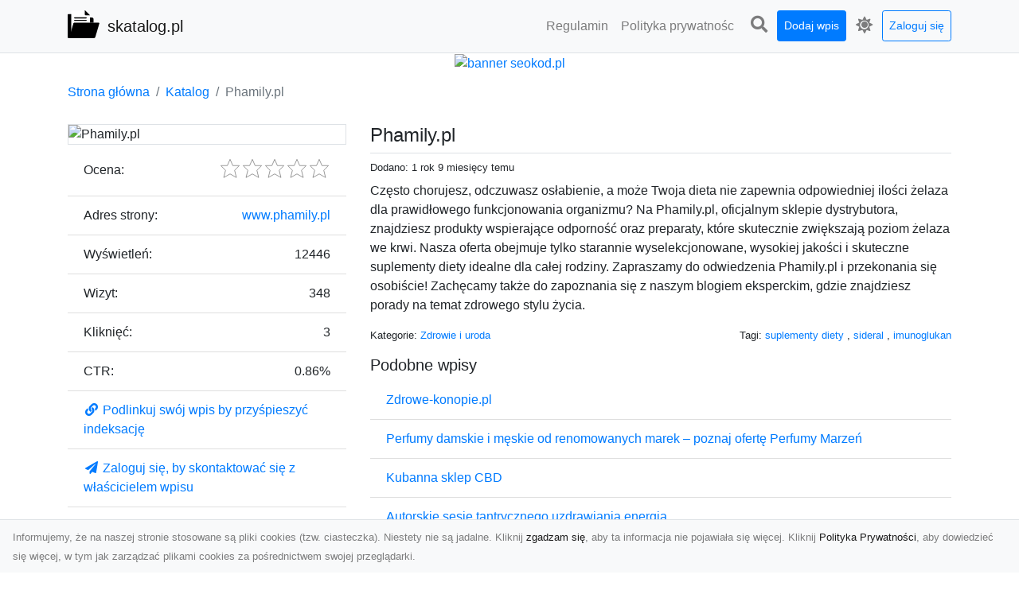

--- FILE ---
content_type: text/html; charset=UTF-8
request_url: https://skatalog.pl/dirs/phamily-pl
body_size: 5500
content:
<!DOCTYPE html><html lang="pl"><head> <title>Phamily.pl - skatalog.pl - super katalog stron</title> <meta charset="utf-8"> <meta name="viewport" content="width=device-width, initial-scale=1, shrink-to-fit=no"> <meta name="description" content="Często chorujesz, odczuwasz osłabienie, a może Twoja dieta nie zapewnia odpowiedniej ilości żelaza dla prawidłowego funkcjonowania organizmu? Na Phamily.pl, oficjalnym sklepie dystrybutora, znajdziesz produkty wspierające odporność oraz preparaty, które skutecznie zwiększają poziom żelaza we krwi. Nasza oferta obejmuje tylko starannie wyselekcjonowane, wysokiej jakości i skuteczne suplementy diety idealne dla całej rodziny. Zapraszamy do odwiedzenia Phamily.pl i przekonania się osobiście! Zachęc. skatalog.pl - Jesteś w super katalogu stron! Znajdziesz tutaj wiele wartościowych witryn podzielonych na kategorie tematyczne."> <meta name="keywords" content="suplementy diety, sideral, imunoglukan"> <meta name="robots" content="index"> <meta name="robots" content="follow"> <meta property="og:title" content="Phamily.pl"> <meta property="og:description" content="Często chorujesz, odczuwasz osłabienie, a może Twoja dieta nie zapewnia odpowiedniej ilości żelaza dla prawidłowego funkcjonowania organizmu? Na Phamily.pl, oficjalnym sklepie dystrybutora, znajdziesz produkty wspierające odporność oraz preparaty, które skutecznie zwiększają poziom żelaza we krwi. Nasza oferta obejmuje tylko starannie wyselekcjonowane, wysokiej jakości i skuteczne suplementy diety idealne dla całej rodziny. Zapraszamy do odwiedzenia Phamily.pl i przekonania się osobiście! Zachęc"> <meta property="og:type" content=""> <meta property="og:image" content="https://api.pagepeeker.com/v2/thumbs.php?size=x&amp;url=https://www.phamily.pl"> <meta property="og:url" content="https://skatalog.pl/dirs/phamily-pl"> <meta name="csrf-token" content="XElzJQlZ9G1l31SbXbB5qTP9Hbl1A1bCR9MQ8vaj"> <link rel="canonical" href="https://skatalog.pl/dirs/phamily-pl"> <link rel="apple-touch-icon" sizes="180x180" href="https://skatalog.pl/images/vendor/idir/icons/apple-touch-icon.png"> <link rel="icon" type="image/png" sizes="32x32" href="https://skatalog.pl/images/vendor/idir/icons/favicon-32x32.png"> <link rel="icon" type="image/png" sizes="192x192" href="https://skatalog.pl/images/vendor/idir/icons/android-chrome-192x192.png"> <link rel="icon" type="image/png" sizes="16x16" href="https://skatalog.pl/images/vendor/idir/icons/favicon-16x16.png"> <link rel="manifest" href="https://skatalog.pl/images/vendor/idir/icons/site.webmanifest"> <link rel="mask-icon" href="https://skatalog.pl/images/vendor/idir/icons/safari-pinned-tab.svg" color="#5bbad5"> <link rel="shortcut icon" href="https://skatalog.pl/images/vendor/idir/icons/favicon.ico"> <meta name="msapplication-TileColor" content="#2d89ef"> <meta name="msapplication-config" content="https://skatalog.pl/images/vendor/idir/icons/browserconfig.xml"> <meta name="theme-color" content="#ffffff"> <link href="https://skatalog.pl/css/vendor/idir/vendor/vendor.css?id=49a497a83d78cfce5d13057c5a7b736b" rel="stylesheet"> <link href="https://skatalog.pl/css/vendor/idir/web/web.css?id=fd3378601c4c6ba261e4b91c8f44460f" rel="stylesheet"> <link href="https://skatalog.pl/css/custom/web/web.css" rel="stylesheet"> <script src="https://skatalog.pl/js/vendor/idir/vendor/vendor.js?id=bc1ef286562eff417d07ec0be502a77b" defer></script> <script src="https://skatalog.pl/js/vendor/idir/web/web.js?id=313dd38fa18dd32b4b94e7f4374e014f" defer></script> <script src="https://skatalog.pl/js/custom/web/web.js" defer></script></head><body> <nav class="navbar menu navbar-expand-md navbar-light bg-light fixed-top border-bottom"> <div class="container"> <div class="d-flex flex-grow-1 navbar-search pr-3 pr-md-0"> <div id="navbar-logo" class="flex-grow-1 mr-2"> <a href="/" class="navbar-brand" title="skatalog.pl - super katalog stron"> <img src="https://skatalog.pl/images/vendor/idir/logo.svg" class="pb-1 logo" alt="skatalog.pl" title="skatalog.pl - super katalog stron" > <span class="pl-1 d-none d-lg-inline"> skatalog.pl </span> </a></div> <form id="search-form" method="GET" action="https://skatalog.pl/search" class="my-auto w-100 hide search" > <div class="input-group"> <input id="typeahead" data-route="https://skatalog.pl/api/tags/index" type="text" name="search" class="form-control border-right-0" placeholder="Szukaj... [min 3 znaki]" value="" autocomplete="off" > <select class="custom-select" name="source"> <option value="post" > blog </option> <option value="dir" selected> katalog </option> </select> <span class="input-group-append"> <button class="btn btn-outline-secondary border border-left-0" type="submit" disabled > <i class="fa fa-search"></i> </button> </span> </div> </form> <div class="my-auto"> <ul class="navbar-nav"> <li class="nav-item d-sm-inline d-md-none ml-2"> <a href="#" class="nav-link search-toggler" style="margin-top:2px;" role="button"> <i class="fa fa-lg fa-search"></i></a> </li> </ul> </div> <a href="#" id="navbar-toggle" class="my-auto navbar-toggler" role="button"> <span class="navbar-toggler-icon"></span></a> </div> <div class="navbar-collapse scroll collapse flex-grow-0 justify-content-end"> <ul id="pages-toggle" class="navbar-nav pr-3 pr-md-1"> <li class="nav-item dropdown "> <a href="https://skatalog.pl/pages/regulamin" title="Regulamin" class="nav-link " > <span class="d-md-inline d-none">Regulamin</span> <span class="d-md-none d-inline">Regulamin</span> </a> </li> <li class="nav-item dropdown "> <a href="https://skatalog.pl/pages/polityka-prywatnosci" title="Polityka prywatności" class="nav-link " > <span class="d-md-inline d-none">Polityka prywatnośc</span> <span class="d-md-none d-inline">Polityka prywatności</span> </a> </li> </ul> <ul class="navbar-nav pr-3 pr-md-0"> <li class="nav-item d-none d-md-inline mr-1"> <a href="#" class="nav-link search-toggler" style="margin-top:2px;" role="button"> <i class="fa fa-lg fa-search"></i></a> </li> <li class="nav-item mr-sm-0 mr-md-1 my-2 my-md-0"> <a class="nav-link btn btn-sm btn-primary text-white" href="https://skatalog.pl/dirs/create/1" role="button" > Dodaj wpis </a> </li> <li class="nav-item dropdown"> <a class="nav-link text-nowrap" href="#" role="button" id="dropdown-multi-theme" data-toggle="dropdown" aria-haspopup="true" aria-expanded="false"> <span class="fas fa-lg fa-icore-light"></span> <span class="d-inline d-md-none">Jasny</span></a><div class="dropdown-menu dropdown-menu-right" id="dropdown-multi-theme-toggle" aria-labelledby="dropdown-multi-theme"> <h6 class="dropdown-header"> Zmień motyw: </h6> <a class="dropdown-item active" data-theme="light" href="#light" title="Jasny" > <span class="fas fa-icore-light"></span> <span>Jasny</span> </a> <a class="dropdown-item " data-theme="dark" href="#dark" title="Ciemny" > <span class="fas fa-icore-dark"></span> <span>Ciemny</span> </a> </div> </li> <li class="nav-item dropdown "> <a class="nav-link btn btn-sm btn-outline-primary text-nowrap text-center text-primary ml-md-1" href="https://skatalog.pl/login" role="button" title="Zaloguj się" > Zaloguj się </a> </li> </ul> </div> </div></nav><div class="menu-height"></div> <div class="content"> <center><a href="https://seokod.pl" rel="nofallow" target="_blank" title="Dodaj stronę do 50 katalogów stron www"><img src="https://seokod.pl/b/black.webp" alt="banner seokod.pl"></a></center> <div class="container"> <nav aria-label="breadcrumb"> <ol class="breadcrumb bg-white px-0"> <li class="breadcrumb-item"> <a href="https://skatalog.pl" title="Strona główna" > Strona główna </a> </li> <li class="breadcrumb-item"> <a href="https://skatalog.pl/dirs/index" title="Katalog" > Katalog </a></li><li class="breadcrumb-item active" aria-current="page"> Phamily.pl</li> </ol> </nav></div> <div class="container"> <div class="row"> <div class="col-md-8 order-2"> <div class="mb-5"> <div class="d-flex border-bottom mb-2 justify-content-between"> <h1 class="h4"> Phamily.pl </h1> </div> <div class="d-flex mb-2"> <small class="mr-auto"> Dodano: 1 rok 9 miesięcy temu </small> </div> <div class="mb-3"> Często chorujesz, odczuwasz osłabienie, a może Twoja dieta nie zapewnia odpowiedniej ilości żelaza dla prawidłowego funkcjonowania organizmu? Na Phamily.pl, oficjalnym sklepie dystrybutora, znajdziesz produkty wspierające odporność oraz preparaty, które skutecznie zwiększają poziom żelaza we krwi. Nasza oferta obejmuje tylko starannie wyselekcjonowane, wysokiej jakości i skuteczne suplementy diety idealne dla całej rodziny. Zapraszamy do odwiedzenia Phamily.pl i przekonania się osobiście! Zachęcamy także do zapoznania się z naszym blogiem eksperckim, gdzie znajdziesz porady na temat zdrowego stylu życia. </div> <div class="d-flex mb-3"> <small class="mr-auto"> Kategorie: <a href="https://skatalog.pl/categories/zdrowie-i-uroda/dirs" title="Zdrowie i uroda" > Zdrowie i uroda </a> </small> <small class="ml-auto text-right"> Tagi: <a href="https://skatalog.pl/tags/suplementy-diety/dirs" title="suplementy diety" > suplementy diety </a>, <a href="https://skatalog.pl/tags/sideral/dirs" title="sideral" > sideral </a>, <a href="https://skatalog.pl/tags/imunoglukan/dirs" title="imunoglukan" > imunoglukan </a> </small> </div> <h3 class="h5"> Podobne wpisy </h3> <ul class="list-group list-group-flush mb-3"> <li class="list-group-item"> <a href="https://skatalog.pl/dirs/zdrowe-konopie-pl" title="Zdrowe-konopie.pl" > Zdrowe-konopie.pl </a> </li> <li class="list-group-item"> <a href="https://skatalog.pl/dirs/perfumy-damskie-i-meskie-od-renomowanych-marek-poznaj-oferte-perfumy-marzen" title="Perfumy damskie i męskie od renomowanych marek – poznaj ofertę Perfumy Marzeń" > Perfumy damskie i męskie od renomowanych marek – poznaj ofertę Perfumy Marzeń </a> </li> <li class="list-group-item"> <a href="https://skatalog.pl/dirs/kubanna-sklep-cbd-2" title="Kubanna sklep CBD" > Kubanna sklep CBD </a> </li> <li class="list-group-item"> <a href="https://skatalog.pl/dirs/autorskie-sesje-tantrycznego-uzdrawiania-energia" title="Autorskie sesje tantrycznego uzdrawiania energią" > Autorskie sesje tantrycznego uzdrawiania energią </a> </li> <li class="list-group-item"> <a href="https://skatalog.pl/dirs/kubanna-sklep-cbd" title="Kubanna sklep CBD" > Kubanna sklep CBD </a> </li> </ul> <h3 class="h5 border-bottom pb-2" id="comments"> Komentarze </h3> <div id="filter-content"> <div id="comment"> <a href="https://skatalog.pl/login" title="Zaloguj się, by skomentować" > Zaloguj się, by skomentować </a> </div> </div> </div> </div> <div class="col-md-4 order-1"> <div> <img src="https://api.pagepeeker.com/v2/thumbs.php?size=x&amp;url=https://www.phamily.pl" class="img-fluid border mx-auto d-block" alt="Phamily.pl" > </div> <div class="list-group list-group-flush mb-3"> <div class="list-group-item"> <label for="star-rating" class="float-left mt-2 mr-2"> Ocena: </label> <input id="star-rating" name="star-rating" data-route="https://skatalog.pl/ratings/dir/2364/rate" value="0.00" data-stars="5" data-step="1" data-size="sm" data-container-class="float-right ml-auto" data-display-only="true" class="rating-loading d-none" data-language="pl" > </div> <div class="list-group-item"> <div class="float-left mr-2"> Adres strony: </div> <div class="float-right"> <a rel="noopener" target="_blank" title="Phamily.pl" class="click-stat" data-route="https://skatalog.pl/stats/click/dir/phamily-pl" href="https://www.phamily.pl">www.phamily.pl</a> </div> </div> <div class="list-group-item"> <div class="float-left mr-2"> Wyświetleń: </div> <div class="float-right"> 12446 </div> </div> <div class="list-group-item"> <div class="float-left mr-2"> Wizyt: </div> <div class="float-right"> 348 </div> </div> <div class="list-group-item"> <div class="float-left mr-2"> Kliknięć: </div> <div class="float-right"> 3 </div> </div> <div class="list-group-item"> <div class="float-left mr-2"> CTR: </div> <div class="float-right"> 0.86% </div> </div> <div class="list-group-item"> <a href="#" data-toggle="modal" data-target="#link-modal" title="Podlinkuj swój wpis by przyśpieszyć indeksację" > <i class="fas fa-fw fa-link"></i> <span>Podlinkuj swój wpis by przyśpieszyć indeksację</span> </a> </div> <div class="list-group-item"> <a href="https://skatalog.pl/login" title="Zaloguj się, by skontaktować się z właścicielem wpisu" > <i class="fas fa-fw fa-paper-plane"></i> <span> Zaloguj się, by skontaktować się z właścicielem wpisu</span> </a> </div> <div class="list-group-item"> <a href="#" data-route="https://skatalog.pl/reports/dir/2364/create" title="Raportuj" data-toggle="modal" data-target="#create-report-modal" class="createReport" > <i class="fas fa-fw fa-exclamation-triangle"></i> <span>Raportuj</span> </a> </div> </div> </div> </div></div> <div class="modal fade" id="link-modal" tabindex="-1" role="dialog" aria-labelledby="link-modal-title" aria-hidden="true" data-focus="false" > <div class="modal-dialog modal-dialog-scrollable modal-dialog-centered " role="document" > <div class="modal-content"> <div class="modal-header"> <h5 class="modal-title" id="link-modal-title"> <i class="fas fa-link"></i><span> Podlinkuj swój wpis by przyśpieszyć indeksację</span> </h5> <button type="button" class="close" data-dismiss="modal" aria-label="Close" > <span aria-hidden="true">&times;</span> </button> </div> <div class="modal-body"> <div class="form-group clipboard position-relative" data-lang="pl"> <textarea class="form-control" name="dir" rows="5" readonly>&lt;a href=&quot;https://skatalog.pl/dirs/phamily-pl&quot; title=&quot;Phamily.pl&quot;&gt;Phamily.pl&lt;/a&gt;</textarea></div> </div> <div class="modal-footer"> </div> </div> </div> </div> <div class="modal fade" id="create-report-modal" tabindex="-1" role="dialog" aria-labelledby="create-report-modal-title" aria-hidden="true" data-focus="false" > <div class="modal-dialog modal-dialog-scrollable modal-dialog-centered " role="document" > <div class="modal-content"> <div class="modal-header"> <h5 class="modal-title" id="create-report-modal-title"> <i class="fas fa-exclamation-triangle"></i><span> Raportuj</span> </h5> <button type="button" class="close" data-dismiss="modal" aria-label="Close" > <span aria-hidden="true">&times;</span> </button> </div> <div class="modal-body"> </div> <div class="modal-footer"> </div> </div> </div> </div> </div> <footer class="page-footer font-small pt-4"> <div class="container text-center text-md-left"> <h3 class="h5 pb-2 mb-3"> Ostatnie posty</h3><div class="row"> <div class="col-xl-3 col-md-6 col-12 mb-4"> <div class="card h-100"> <div> <img data-src="https://skatalog.pl/storage/drontarnow_pl.png" class="lazy img-fluid mx-auto d-block" alt="Zdjęcia z drona Tarnów – nowoczesne spojrzenie na promocję i dokumentację" > </div> <div class="card-body"> <h3 class="h5 card-title"> <a href="https://skatalog.pl/posts/zdjecia-z-drona-tarnow-nowoczesne-spojrzenie-na-promocje-i-dokumentacje" title="Zdjęcia z drona Tarnów – nowoczesne spojrzenie na promocję i dokumentację" > Zdjęcia z drona Tarnów – nowoczesne spojrzenie na promocję i dokumentację </a> </h3> <p class="card-text text-break" style="word-break:break-word"> Jeśli szukasz sposobu na wyróżnienie się w dynamicznym świecie marketingu i dokumentacji wizualnej... </p> </div> </div> </div> <div class="col-xl-3 col-md-6 col-12 mb-4"> <div class="card h-100"> <div> <img data-src="https://skatalog.pl/storage/fototap.png" class="lazy img-fluid mx-auto d-block" alt="Dostojność i piękno koni od dziś na Twojej ścianie? Tak!" > </div> <div class="card-body"> <h3 class="h5 card-title"> <a href="https://skatalog.pl/posts/dostojnosc-i-piekno-koni-od-dzis-na-twojej-scianie-tak" title="Dostojność i piękno koni od dziś na Twojej ścianie? Tak!" > Dostojność i piękno koni od dziś na Twojej ścianie? Tak! </a> </h3> <p class="card-text text-break" style="word-break:break-word"> Jeżeli ktoś właśnie teraz rozejrzał się po wnętrzach swojego domu lub mieszkania i stwierdził z w... </p> </div> </div> </div> <div class="col-xl-3 col-md-6 col-12 mb-4"> <div class="card h-100"> <div> <img data-src="https://skatalog.pl/storage/MA-TRANS-USLUGI.png" class="lazy img-fluid mx-auto d-block" alt="Wynajem Sprzętu Budowlanego w Radomiu – Usługi MA-TRANS dla Twojej Inwestycji" > </div> <div class="card-body"> <h3 class="h5 card-title"> <a href="https://skatalog.pl/posts/wynajem-sprzetu-budowlanego-w-radomiu-uslugi-ma-trans-dla-twojej-inwestycji" title="Wynajem Sprzętu Budowlanego w Radomiu – Usługi MA-TRANS dla Twojej Inwestycji" > Wynajem Sprzętu Budowlanego w Radomiu – Usługi MA-TRANS dla Twojej Inwestycji </a> </h3> <p class="card-text text-break" style="word-break:break-word"> Wynajem Koparek i Innego Sprzętu Budowlanego – Oszczędność i Wygoda Firma MA-TRANS z Radomia of... </p> </div> </div> </div> <div class="col-xl-3 col-md-6 col-12 mb-4"> <div class="card h-100"> <div> <img data-src="https://skatalog.pl/storage/xmar.png" class="lazy img-fluid mx-auto d-block" alt="Pomoc Drogowa i Holowanie 24/7 od FHU XMar – Zaufaj Profesjonalistom w Radomiu" > </div> <div class="card-body"> <h3 class="h5 card-title"> <a href="https://skatalog.pl/posts/pomoc-drogowa-i-holowanie-24-7-od-fhu-xmar-zaufaj-profesjonalistom-w-radomiu" title="Pomoc Drogowa i Holowanie 24/7 od FHU XMar – Zaufaj Profesjonalistom w Radomiu" > Pomoc Drogowa i Holowanie 24/7 od FHU XMar – Zaufaj Profesjonalistom w Radomiu </a> </h3> <p class="card-text text-break" style="word-break:break-word"> Dlaczego Warto Mieć Zaufanego Partnera Pomocy Drogowej? Podczas podróży każdy kierowca może nap... </p> </div> </div> </div> </div> <div class="row "> <div class="col-md mx-auto"> <h5 class="mt-3 mb-4"> skatalog.pl - super katalog stron </h5> <p>skatalog.pl - Jesteś w super katalogu stron! Znajdziesz tutaj wiele wartościowych witryn podzielonych na kategorie tematyczne.</p> </div> <hr class="clearfix w-100 d-md-none"> <div class="col-md mx-auto"> <h5 class="mt-3 mb-4"> Subskrybuj newsletter </h5> <div class="mb-3"> <form data-route="https://skatalog.pl/newsletters"> <div class="form-group input-group m-0 p-0"> <input type="text" name="email" class="form-control" placeholder="Wpisz adres email" aria-label="Wpisz adres email" > <div class="input-group-append"> <button class="btn btn-primary store-newsletter" type="button"> Zapisz </button> </div> </div> <div class="form-group mt-2"> <div class="custom-control custom-switch"> <input type="checkbox" class="custom-control-input" id="marketing_agreement" name="marketing_agreement" value="1" > <label class="custom-control-label text-left" for="marketing_agreement"> <small>Wyrażam zgodę na przetwarzanie przez WXQ moich danych osobowych w postaci adresu poczty elektronicznej w celu przesyłania mi informacji marketingowych za pomocą środków komunikacji elektronicznej</small> </label> </div> </div> </form> </div> </div> <hr class="clearfix w-100 d-md-none"> </div> <div class="row"> <div class="col-lg-9 col-12"> <h5 class="mt-3 mb-2"> Zobacz również: </h5> </div> <div class="col-3 d-none d-lg-block"> <h5 class="mt-3 mb-2"> Statystyki: </h5> </div> </div> <div class="row justify-content-end"> <div class="col-lg-3 col-sm-6"> <div class="list-group list-group-flush mb-3"> <div class="list-group-item"> <a href="https://skatalog.pl/pages/regulamin" title="Regulamin" class="" > <span></span> <span>Regulamin</span> </a> </div> </div> </div> <div class="col-lg-3 col-sm-6"> <div class="list-group list-group-flush mb-3"> <div class="list-group-item"> <a href="https://skatalog.pl/pages/polityka-prywatnosci" title="Polityka prywatności" class="" > <span></span> <span>Polityka prywatności</span> </a> </div> </div> </div> <div class="col-lg-3 col-sm-6"> <ul class="list-group list-group-flush"> <li class="list-group-item"> <a href="https://skatalog.pl/dirs/index" title="Katalog" class="" > Katalog </a> </li> <li class="list-group-item"> <a href="https://skatalog.pl/posts/index" title="Blog" class="" > Blog </a> </li> <li class="list-group-item"> <a href="https://skatalog.pl/contact" title="Kontakt" class="" > Kontakt </a> </li> <li class="list-group-item"> <a href="https://skatalog.pl/friends" title="Przyjaciele" class="" > Przyjaciele </a> </li> </ul> </div> <div class="col-lg-3 col-sm-6"> <h5 class="mt-4 mt-sm-0 mb-2 d-lg-none"> Statystyki: </h5> <div class="list-group list-group-flush text-left"> <div class="list-group-item d-flex justify-content-between"> <div> Kategorie: </div> <div class="text-right"> 455 </div> </div> <div class="list-group-item"> <div> Wpisy: </div> <div class="d-flex justify-content-between"> <div> - aktywne: </div> <div class="text-right"> 2114 </div> </div> <div class="d-flex justify-content-between"> <div> - oczekujące: </div> <div class="text-right"> 0 </div> </div> </div> <div class="list-group-item d-flex justify-content-between"> <div> Komentarze: </div> <div class="text-right"> 6 </div> </div> <div class="list-group-item d-flex justify-content-between"> <div> Ostatnia aktywność: </div> <div class="text-right"> 1 dzień temu </div> </div> </div> </div> </div> <hr> <div class="d-flex justify-content-center"> <div class="footer-copyright text-center py-3"> <small> 2019-2026 Copyright © <a href="https://intelekt.net.pl/idir">iDir v11.0.5</a> by Mariusz Wysokiński </small> </div> </div> </div></footer> <div id="policy"> <div class="policy-height"></div> <nav class="navbar policy fixed-bottom navbar-light bg-light border-top"> <div class="navbar-text py-0"> <small> Informujemy, że na naszej stronie stosowane są pliki cookies (tzw. ciasteczka). Niestety nie są jadalne. Kliknij <a href="#" id="agree">zgadzam się</a>, aby ta informacja nie pojawiała się więcej. Kliknij <a href="https://skatalog.pl/pages/polityka-prywatnosci" target="_blank" rel="noopener" title="Polityka Prywatności">Polityka Prywatności</a>, aby dowiedzieć się więcej, w tym jak zarządzać plikami cookies za pośrednictwem swojej przeglądarki. </small> </div> </nav></div> <a class="scroll-to-top rounded" href="#page-top"> <i class="fas fa-angle-up"></i> </a> <script src="https://www.google.com/recaptcha/api.js?render=explicit" defer></script><script src="https://skatalog.pl/js/vendor/icore/web/recaptcha_invisible.js" defer></script> <script src="https://skatalog.pl/js/vendor/idir/web/scripts.js?id=a4d0a4787bc6041c6ea20568070f5c8f" defer></script> <script src="https://skatalog.pl/js/custom/web/scripts.js" defer></script></body></html>